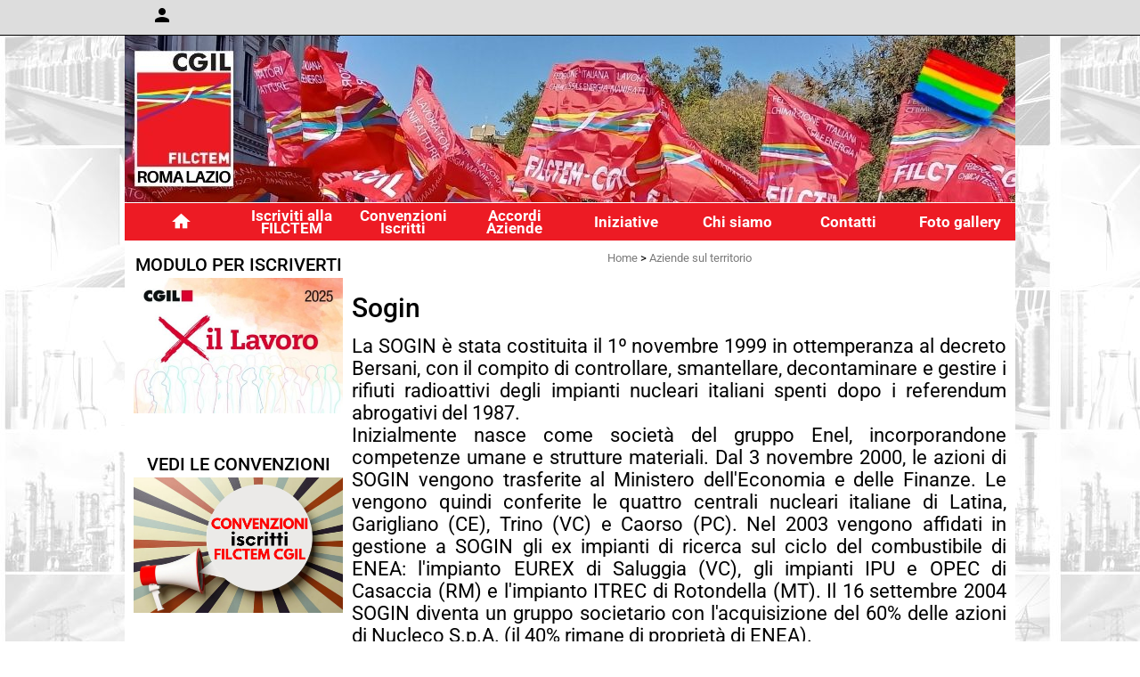

--- FILE ---
content_type: text/html; charset=UTF-8
request_url: https://www.filctemlazio.it/Sogin.htm
body_size: 7151
content:
<!-- T. scheda: 0.003 -->
<!-- T. pagine: 0.017 -->
<!DOCTYPE html>
<html lang="it">
<head>
<title>Sogin</title>
<meta charset="utf-8">
<meta name="description" content="La SOGIN &egrave; stata costituita il 1&ordm; novembre 1999 in ottemperanza al decreto Bersani, con il compito di controllare, smantellare, decontaminare e gestire i r">
<meta name="keywords" content="Sogin">
<link rel="canonical" href="https://www.filctemlazio.it/Sogin.htm"><meta http-equiv="Content-Security-Policy" content="upgrade-insecure-requests">
<meta property="og:author" content="www.filctemlazio.it">
<meta property="og:publisher" content="www.sitoper.it">
<meta name="generator" content="www.sitoper.it">
<meta name="google-site-verification" content="DvTi47ZZvZBmTvtK5At6J6RdmeLlHQDxyWGcpmoXxgA">
<meta name="robots" content="max-snippet:-1,max-image-preview:standard,max-video-preview:30"><link rel="icon" href="https://www.filctemlazio.it/foto/grandi/favicon.ico" type="image/x-icon">
<link rel="shortcut icon" href="https://www.filctemlazio.it/foto/grandi/favicon.ico" type="image/x-icon">
			
<!-- CODICE HEAD AGGIUNTIVO -->
<!-- Global site tag (gtag.js) - Google Analytics -->
<script async src="https://www.googletagmanager.com/gtag/js?id=UA-150081410-1"></script>
<script>
  window.dataLayer = window.dataLayer || [];
  function gtag(){dataLayer.push(arguments);}
  gtag('js', new Date());

  gtag('config', 'UA-150081410-1');
</script>

<!-- FINE CODICE HEAD AGGIUNTIVO -->

<link rel="stylesheet preload" as="style" type="text/css" href="https://www.filctemlazio.it/fonts/material-icons/material-icons.css">
<link rel="stylesheet preload" as="style" type="text/css" href="https://www.server143.h725.net/fonts/heebo/heebo.css">
<link rel="stylesheet preload" as="style" type="text/css" href="https://www.server143.h725.net/fonts/open-sans/open-sans.css">
<link rel="stylesheet preload" as="style" type="text/css" href="https://www.server143.h725.net/fonts/pontano-sans/pontano-sans.css">
<link rel="stylesheet preload" as="style" type="text/css" href="https://www.server143.h725.net/fonts/roboto/roboto.css">
	
<link href="https://www.filctemlazio.it/css_personali/cachestile_ridotta1_larga1_1890.css" rel="stylesheet" type="text/css" media="all">
<meta name="viewport" content="width=device-width, initial-scale=1.0">
<meta name="format-detection" content="telephone=no">

		
<style>

			
	/* sfondo singolo */
	@media all and (min-width: 1000px) {
		body {
		    background-image: url("https://www.filctemlazio.it/foto/grandi/sfondodoppiook.jpg") !important;
		    background-attachment: fixed !important;
		    background-position: top left !important;
		    background-repeat: repeat !important;
		    background-size: auto !important;
		    background-color: #ffffff !important;
		}
	}
</style>
<script src="https://www.filctemlazio.it/js/jquery.js"></script>
<script src="https://www.filctemlazio.it/js/datatimepicker/jquery.ui.timepicker.js?v=0.3.2" defer></script>
<link href="https://www.filctemlazio.it/js/datatimepicker/jquery.ui.timepicker.css?v=0.3.2" rel="stylesheet" type="text/css"/>
<script src="https://www.filctemlazio.it/js/jquery.ui.core.js"></script>
<script src="https://www.filctemlazio.it/js/datatimepicker/jquery.ui.datepicker.js" defer></script>
<script src="https://www.filctemlazio.it/js/datatimepicker/jquery.ui.timepicker-it.js" defer></script>
<script src="https://www.filctemlazio.it/js/datatimepicker/jquery.ui.datepicker-it.js" defer></script>
<link rel="stylesheet" href="https://www.filctemlazio.it/js/jquery-ui.css">

<script src="https://www.filctemlazio.it/js/libvarie.js?lu=19012026154225"></script>
<script src="https://www.filctemlazio.it/js/cookie/cookie.php?lu=19012026154225" defer></script>
<script src="https://www.filctemlazio.it/js/defer.php?lu=19012026154225" defer></script>
<script src="https://www.filctemlazio.it/js/menu.php?lu=19012026154225" defer></script>
<script src="https://www.filctemlazio.it/js/carrello.php?lu=19012026154225" defer></script>

<link rel="stylesheet preload" as="style" type="text/css" href="https://www.filctemlazio.it/js/slideshow/slideshow_css.php?lu=19012026154225">
<script src="https://www.filctemlazio.it/js/slideshow/slideshow_js.php?lu=19012026154225" defer></script>

<link rel="stylesheet preload" as="style" type="text/css" href="https://www.filctemlazio.it/js/slideshow2.0/slideshow_css.php?lu=19012026154225">
<script src="https://www.filctemlazio.it/js/slideshow2.0/slideshow_js.php?lu=19012026154225" defer></script>

<link rel="stylesheet preload" as="style" type="text/css" href="https://www.filctemlazio.it/js/calendario/calendario.css?lu=19012026154225">
<script src="https://www.filctemlazio.it/js/calendario/calendario.js?lu=19012026154225" defer></script>

<link rel="stylesheet preload" as="style" type="text/css" href="https://www.filctemlazio.it/js/boxscorrimento/boxscorrimento_css.php">
<script src="https://www.filctemlazio.it/js/boxscorrimento/boxscorrimento_js.php?lu=19012026154225" defer></script>

<link rel="stylesheet preload" as="style" type="text/css" href="https://www.filctemlazio.it/lightbox/lightbox_css.php?lu=19012026154225">
<script src="https://www.filctemlazio.it/lightbox/lightbox.js?lu=19012026154225" defer></script>

<script src="https://www.filctemlazio.it/js/inviaamico/inviaamico.js?lu=19012026154225" defer></script>

<!--Per rendere il sistema dei video di sfondo funzionante anche su explorer NON ELIMINARE LACIARE COSI-->
<!--[if lt IE 9]>
<script>
document.createElement('video');
</script>
<![endif]-->


<!-- NON SONO UN MODELLO -->	<script>
		var $jQCheckCampoAggiuntivo = jQuery.noConflict();
		
		$jQCheckCampoAggiuntivo(document).ready(function (index){
			
			$jQCheckCampoAggiuntivo("form[id^='moduloOrdine']").submit(function(index) {
				
				var selettore=$jQCheckCampoAggiuntivo(this).attr('id');
				var array=selettore.split('moduloOrdine');
				var trovate2=true;
				var patternemail = new RegExp(/^(("[\w-+\s]+")|([\w-+]+(?:\.[\w-+]+)*)|("[\w-+\s]+")([\w-+]+(?:\.[\w-+]+)*))(@((?:[\w-+]+\.)*\w[\w-+]{0,66})\.([a-z]{2,6}(?:\.[a-z]{2})?)$)|(@\[?((25[0-5]\.|2[0-4][\d]\.|1[\d]{2}\.|[\d]{1,2}\.))((25[0-5]|2[0-4][\d]|1[\d]{2}|[\d]{1,2})\.){2}(25[0-5]|2[0-4][\d]|1[\d]{2}|[\d]{1,2})\]?$)/i);
				var patterndate = new RegExp(/(?:0[1-9]|[12][0-9]|3[01])\/(?:0[1-9]|1[0-2])\/(?:19|20\d{2})/);
				
				$jQCheckCampoAggiuntivo("#moduloOrdine"+array[1]+" div[id^='ordinedatoaggiuntivovis_']").each(function (index, value) { 
					
					if(
						(!$jQCheckCampoAggiuntivo(this).find('input').val() || $jQCheckCampoAggiuntivo(this).find('input').val()=='undefined') && 
						(!$jQCheckCampoAggiuntivo(this).find('select').val() || $jQCheckCampoAggiuntivo(this).find('select').val()=='undefined') && 
						(!$jQCheckCampoAggiuntivo(this).find('textarea').val() || $jQCheckCampoAggiuntivo(this).find('textarea').val()=='undefined')
					)
					{
						trovate2=false;
					}
					else
					{
						//controllo i dati inseriti se email o data
						if($jQCheckCampoAggiuntivo(this).find('input').attr("id"))
						{
							var tipocampo = $jQCheckCampoAggiuntivo(this).find('input').attr("id").split('_');
							if(tipocampo[0]=='campoemail') 
							{
								if(!patternemail.test( $jQCheckCampoAggiuntivo(this).find('input').val() ))
								{
									trovate2=false;
								}								
							}
							else if(tipocampo[0]=='campodata')
							{
								if(!patterndate.test( $jQCheckCampoAggiuntivo(this).find('input').val() ))
								{
									trovate2=false;
								}
							}
						}						
					}													
				});
				
				if(!trovate2)
					{
					$jQCheckCampoAggiuntivo("#moduloOrdine"+array[1]+" #avvisocampiaggiuntivicomprasubito"+array[1]).show();
					return false;
					}
				else
					{
					$jQCheckCampoAggiuntivo("#moduloOrdine"+array[1]+" #avvisocampiaggiuntivicomprasubito"+array[1]).hide();
					}
			});
		});
	</script>
	
		
	
<style>

</style>
<!-- foglio stampa -->
<link rel="stylesheet" href="https://www.filctemlazio.it/css/stampa.css" media="print"> 

<!-- T. intestazionecss: 0.008 -->
	
<script>
var $jQPagina = jQuery.noConflict();
$jQPagina(document).ready(function (){
 
	initialize();
});

function initialize() {
}
</script>
<meta property="og:title" content="Sogin" />
<meta property="og:type" content="article" />
<meta property="og:url" content="https://www.filctemlazio.it/Sogin.htm" />
<meta property="og:description" content="La SOGIN &egrave; stata costituita il 1&ordm; novembre 1999 in ottemperanza al decreto Bersani, con il compito di controllare, smantellare, decontaminare e gestire i r" />
<!-- img meta: accordi-8.jpg --><!-- 3 -->
<meta property="og:image" content="https://www.filctemlazio.it/foto/grandi/accordi-8.jpg" />
<meta name="twitter:image" content="https://www.filctemlazio.it/foto/grandi/accordi-8.jpg" />
<meta name="twitter:image:alt" content="" />
<meta property="og:image:type" content="image/jpg" />
<meta property="og:image:width" content="217" />
<meta property="og:image:height" content="85" />

<meta name="twitter:card" content="summary_large_image">
<meta name="twitter:creator" content="@filctemlazio.it" />
<meta name="twitter:site" content="@filctemlazio.it">
<meta name="twitter:title" content="Sogin">
<meta name="twitter:description" content="La SOGIN &egrave; stata costituita il 1&ordm; novembre 1999 in ottemperanza al decreto Bersani, con il compito di controllare, smantellare, decontaminare e gestire i r">
<meta name="twitter:domain" content="www.filctemlazio.it"></head>
<body id="pagine_aggiuntive-scheda-64" class="pagine_aggiuntive-root-21">
	<a href="#contenuto-main" class="skip-link">Salta al contenuto principale</a>
<!-- inizio oggetti liberi body --><!-- fine oggetti liberi body -->
	<div id="sfondo-sito">
		<div id="data-ora">20 Gennaio 2026</div>
		
	<div id="accessoriofisso01"></div><div id="accessoriofisso02"></div><div id="accessorio-iniziosito"></div>
<div class="box-barra-alta">
	<div class="box-barra-alta-contenuto">
		
	
		<div class="box-barra-alta-autenticazione">
			<span class="box-barra-alta-autenticazione-post">
				<a href="autenticazione_1.php" title="Accesso area privata" rel="nofollow"><span class="material-icons box-barra-alta-autenticato notranslate">person</span></a>
				<div class="box-barra-alta-autenticazione-form-contenitore">
					<div class="box-barra-alta-autenticazione-form-contenuto box-barra-alta-autenticazione-form-contenuto-invisible">						
						<div class="box-barra-alta-autenticazione-form-contenuto-testa">Area Riservata Iscritti FILCTEM</div>
						<div class="box-barra-alta-autenticazione-form-contenuto-corpo">
							<form name="modulo_autenticazione_alto" id="modulo_autenticazione_alto" action="autenticazione.php" method="post">
								<input name="username_log" id="username_log" type="text" placeholder="nome utente" autocomplete="username">
								<span style="position: relative;"><input name="password_log" id="password_log" type="password" placeholder="password" autocomplete="current-password"><span class="viewPassword notranslate">visibility</span></span>
								<input name="submit" type="submit" value="accedi" class="bottone bottone-g bottone-submit">								
							</form>
						</div>
							
					<div class="box-barra-alta-autenticazione-form-contenuto-piede">
						
					<div><a href="password_forgot.php" class="linkbianco" title="Password dimenticata" rel="nofollow">Password dimenticata</a></div>
					</div>
							
					</div>
				</div>
			</span>
		</div>
		
		
		
		
		
		
	</div>	
</div>
	<header id="testa" role="banner">
	    <div id="testa-interna"><!-- inizio oggetti liberi testa -->
<!-- fine oggetti liberi testa --><!-- no cache -->
<div class="box-generico ridotto "  id="box33">    
    <div class="boxContenuto">
		<div class="tab01 tab-nudo"><div class="contenitore-tab02">
			<div class="tab02 tab-nudo"><div class="tab02-area-foto"><div class="immagine align-center"><span class="nascosto">[</span><a href="https://www.filctemlazio.it" title="https://www.filctemlazio.it"><img src="/foto/grandi/rdeo.jpg" sizes="(min-width: 1000px) 1000px, 100vw" srcset="/foto/grandi/rdeo.jpg 1000w" alt="" width="1000" height="191"></a><span class="nascosto">]</span>
				<input name="w_immagine_box" id="w_immagine_box_spec_33_1" type="hidden" value="1000">
				<input name="h_immagine_box" id="h_immagine_box_spec_33_1" type="hidden" value="191">
				</div></div>
				</div></div>
		</div>  
    	</div>
</div><!-- T. box 33: 0.002 --><!-- no cache --><!-- menu: 1 | eredita: no | chi eredita:  | tipo: orizzontale -->
	<div id="ancora-menu-orizzontale1-34"></div>
	<nav class="menu-orizzontale" id="menu-orizzontale1-34" style="z-index: 99" data-tipoMenu="orizzontale">
		<div class="menu-orizzontale-riga">
			<ul><li class="menu-orizzontale-tasto">
	<a href="https://www.filctemlazio.it/" title="Home" data-urlPulsante="" data-moduloPulsante="homepage">Home</a>
</li><li class="menu-orizzontale-tasto">
	<a href="https://www.filctemlazio.it/TESSERAMENTO-Scarica-il-modulo-di-iscrizione-alla-FILCTEM-CGIL.htm" title="Iscriviti alla FILCTEM" data-urlPulsante="TESSERAMENTO-Scarica-il-modulo-di-iscrizione-alla-FILCTEM-CGIL.htm" data-moduloPulsante="">Iscriviti alla FILCTEM</a>
</li><li class="menu-orizzontale-tasto">
	<a href="https://www.filctemlazio.it/convenzioni-iscritti-filctem-cgil-roma-lazio.htm" title="Convenzioni Iscritti FILCTEM CGIL Roma Lazio" data-urlPulsante="convenzioni-iscritti-filctem-cgil-roma-lazio.htm" data-moduloPulsante="pagine_aggiuntive">Convenzioni Iscritti</a>
</li><li class="menu-orizzontale-tasto">
	<a href="https://www.filctemlazio.it/Aziende-sul-territorio.htm" title="Accordi Aziende" data-urlPulsante="Aziende-sul-territorio.htm" data-moduloPulsante="">Accordi Aziende</a>
</li><li class="menu-orizzontale-tasto">
	<a href="https://www.filctemlazio.it/Iniziative.htm" title="Iniziative" data-urlPulsante="Iniziative.htm" data-moduloPulsante="pagine_aggiuntive">Iniziative</a>
</li><li class="menu-orizzontale-tasto">
	<a href="https://www.filctemlazio.it/Chi-siamo.htm" title="Chi siamo" data-urlPulsante="Chi-siamo.htm" data-moduloPulsante="pagine_aggiuntive">Chi siamo</a>
</li><li class="menu-orizzontale-tasto">
	<a href="https://www.filctemlazio.it/Contatti.htm" title="Contatti" data-urlPulsante="Contatti.htm" data-moduloPulsante="pagine_aggiuntive">Contatti</a>
					<div class="menu-orizzontale-tendina">
						<div class="menu-orizzontale-tendina-tasto">
							<a href="https://www.filctemlazio.it/Segreteria.htm" title="Segreteria" data-urlPulsante="Segreteria.htm" data-moduloPulsante="pagine_aggiuntive">Segreteria</a>
						</div>
						<div class="menu-orizzontale-tendina-tasto">
							<a href="https://www.filctemlazio.it/Coordinatori.htm" title="Coordinatori" data-urlPulsante="Coordinatori.htm" data-moduloPulsante="pagine_aggiuntive">Coordinatori Regionali</a>
						</div>
						<div class="menu-orizzontale-tendina-tasto">
							<a href="https://www.filctemlazio.it/Apparato.htm" title="Apparato" data-urlPulsante="Apparato.htm" data-moduloPulsante="pagine_aggiuntive">Apparato</a>
						</div>
						<div class="menu-orizzontale-tendina-tasto">
							<a href="https://www.filctemlazio.it/Invia-una-richiesta.htm" title="Invia una richiesta" data-urlPulsante="Invia-una-richiesta.htm" data-moduloPulsante="pagine_aggiuntive">Invia una richiesta</a>
						</div>
						<div class="menu-orizzontale-tendina-tasto">
							<a href="https://www.filctemlazio.it/Contatti.htm" title="Contatti" data-urlPulsante="Contatti.htm" data-moduloPulsante="pagine_aggiuntive">Dove Siamo - Mail - Telefoni</a>
						</div>
						<div class="menu-orizzontale-tendina-tasto">
							<a href="https://mail.zmbox.it/home/banzato@filctemroma.it/Sala%20Riunioni.html?tz=Europe/Berlin" title="Calendario" data-urlPulsante="https://mail.zmbox.it/home/banzato@filctemroma.it/Sala%20Riunioni.html?tz=Europe/Berlin" data-moduloPulsante="">Calendario</a>
						</div>
					</div>
</li><li class="menu-orizzontale-tasto">
	<a href="Foto-gallery.htm" title="Foto iniziative manifestazioni presidi" data-urlPulsante="categorie.php?modulo_attuale=fotogallery" data-moduloPulsante="fotogallery">Foto gallery</a>
					<div class="menu-orizzontale-tendina">
						<div class="menu-orizzontale-tendina-tasto">
							<a href="https://www.flickr.com/photos/154875345@N03/albums" title="Foto Gallery " data-urlPulsante="https://www.flickr.com/photos/154875345@N03/albums" data-moduloPulsante="">Foto Gallery </a>
						</div>
					</div>
</li>
				</ul>
			</div>
		</nav><!-- T. menu 34 parziale1: 0.000 | parziale2: 0.003 --><!-- T. menu 34: 0.003 -->		
	    <!-- CHIUSURA DI testa-interna -->
		</div>
	<!-- CHIUSURA DI testa -->
	</header>
	
	<div id="accessorio-iniziocontenuti"></div>		<div id="corpo-contenitore">
			<div id="corpo-contenuto-paginainterna">
				
				<div id="menu"><!-- no cache -->
<div class="box-generico ridotto "  id="box53">    
    <div class="boxContenuto">
		<div class="tab01">
			<!-- tab01 testa -->
			<header class="tab01-testa">
				<div class="titolo">
					MODULO PER ISCRIVERTI
				</div>
			</header>
		
			<!-- tab01 corpo -->
			<div class="tab01-corpo"><div class="contenitore-tab02">
			<div class="tab02 tab-nudo"><div class="tab02-area-foto"><div class="immagine align-center"><span class="nascosto">[</span><a href="https://www.filctemlazio.it/TESSERAMENTO-Scarica-il-modulo-di-iscrizione-alla-FILCTEM-CGIL.htm" title="TESSERAMENTO - Scarica il modulo di iscrizione alla FILCTEM CGIL"><img src="/foto/grandi/tessera-cgil-2025.jpg" sizes="(min-width: 469px) 469px, 100vw" srcset="/foto/grandi/tessera-cgil-2025.jpg 469w" alt="" width="469" height="303"></a><span class="nascosto">]</span>
				<input name="w_immagine_box" id="w_immagine_box_spec_53_1" type="hidden" value="469">
				<input name="h_immagine_box" id="h_immagine_box_spec_53_1" type="hidden" value="303">
				</div></div>
				</div></div>	
			</div>
		</div>  
    	</div>
</div><!-- T. box 53: 0.002 --><!-- no cache -->
<div class="box-generico ridotto "  id="box165">    
    <div class="boxContenuto">
		<div class="tab01">
			<!-- tab01 testa -->
			<header class="tab01-testa">
				<div class="titolo">
					VEDI LE CONVENZIONI
				</div>
			</header>
		
			<!-- tab01 corpo -->
			<div class="tab01-corpo"><div class="contenitore-tab02">
			<div class="tab02 tab-nudo"><div class="tab02-area-foto"><div class="immagine align-center"><span class="nascosto">[</span><a href="https://www.filctemlazio.it/convenzioni-iscritti-filctem-cgil-roma-lazio.htm" title="Convenzioni Iscritti FILCTEM CGIL Roma Lazio"><img src="/foto/grandi/aziende-a-rete.png" sizes="(min-width: 469px) 469px, 100vw" srcset="/foto/grandi/aziende-a-rete.png 469w" alt="" width="469" height="303"></a><span class="nascosto">]</span>
				<input name="w_immagine_box" id="w_immagine_box_spec_165_1" type="hidden" value="469">
				<input name="h_immagine_box" id="h_immagine_box_spec_165_1" type="hidden" value="303">
				</div></div>
				</div></div>	
			</div>
		</div>  
    	</div>
</div><!-- T. box 165: 0.001 --><!-- no cache --><!-- menu: 3 | eredita: si | chi eredita:  | tipo: burger -->
<div id="menu-burger-box3-45" class="menu-burger-box visibilita-solo-pc" title="apri il menu" role="button" tabindex="0" aria-controls="menu-burger-nav3-45" aria-expanded="false"><div class="menu-burger-box-contenuto"><span class="menu-burger-box-icona notranslate">menu</span></div></div>	
<nav id="menu-burger-nav3-45" class="menu-burger-nav visibilita-solo-pc" style="width: 300px; transform: translateX(-100%);" data-aperturadirezione="sxdx" data-width="300px" data-tipoMenu="burger">
	<div class="menu-burger-nav-titolo">Menu</div>
	<button id="menu-burger-nav-chiudi3-45" class="menu-burger-nav-chiudi notranslate" title="chiudi il menu">close</button>
	<ul>
				<li class="menu-burger-nav-tasto">
					<a href="https://www.filctemlazio.it/Territorio-contatti.htm" title="Territorio contatti" data-urlPulsante="Territorio-contatti.htm" data-moduloPulsante="pagine_aggiuntive">La FILCTEM nel Lazio</a>
				</li>
				<li class="menu-burger-nav-tasto">
					<a href="https://www.filctemlazio.it/Aziende-sul-territorio.htm" title="Aziende sul territorio" data-urlPulsante="Aziende-sul-territorio.htm" data-moduloPulsante="pagine_aggiuntive">AZIENDE nel territorio</a>
				</li>
				<li class="menu-burger-nav-tasto">
					<a href="https://www.filctemlazio.it/CONTRATTI.htm" title="CONTRATTI" data-urlPulsante="CONTRATTI.htm" data-moduloPulsante="pagine_aggiuntive">CONTRATTI</a>
				</li>
				<li class="menu-burger-nav-tasto">
					<a href="https://www.filctemlazio.it/Progetto-Formazione.htm" title="Progetto Formazione" data-urlPulsante="Progetto-Formazione.htm" data-moduloPulsante="pagine_aggiuntive">Progetto Formazione</a>
				</li>
	</ul>
</nav><!-- T. menu 45 parziale1: 0.000 | parziale2: 0.002 --><!-- T. menu 45: 0.002 --><!-- no cache --><!-- T. menu 5 parziale1: 0.000 | parziale2: 0.000 --><!-- T. menu 5: 0.000 --><!-- no cache -->
<div class="box-generico ridotto "  id="box159">    
    <div class="boxContenuto">
		<div class="tab01">
			<!-- tab01 testa -->
			<header class="tab01-testa">
				<div class="titolo">
					DILLO A NOI
				</div>
			</header>
		
			<!-- tab01 corpo -->
			<div class="tab01-corpo"><div class="contenitore-tab02">
			<div class="tab02 tab-nudo"><div class="tab02-area-foto"><div class="immagine align-center"><span class="nascosto">[</span><a href="https://www.filctemlazio.it/pagine.php?pagina=177" title="DILLO A NOI aperto in una nuova finestra" target="_blank"><img src="/foto/grandi/postfacebook-dilloanoi700445px469x303px1.png" sizes="(min-width: 469px) 469px, 100vw" srcset="/foto/grandi/postfacebook-dilloanoi700445px469x303px1.png 469w" alt="" width="469" height="303"></a><span class="nascosto">]</span>
				<input name="w_immagine_box" id="w_immagine_box_spec_159_1" type="hidden" value="469">
				<input name="h_immagine_box" id="h_immagine_box_spec_159_1" type="hidden" value="303">
				</div></div>
				</div></div>	
			</div>
		</div>  
    	</div>
</div><!-- T. box 159: 0.001 --><!-- no cache -->
<div class="box-generico ridotto "  id="box57">    
    <div class="boxContenuto">
		<div class="tab01">
		
			<!-- tab01 corpo -->
			<div class="tab01-corpo"><div class="contenitore-tab02">
			<div class="tab02">			
			<!-- tab02 testa -->
			<header class="tab02-testa">
						<div class="titolo"><a href="http://www.filctemlazio.it/autenticazione_1.php" title="Login AREA RISERVATA aperto in una nuova finestra" target="_blank" class="titololinkato"><font color="#ff0000"><div align="center"><font face="Verdana" color="#ff0000"><strong><span style="font-size: 22px;">Login AREA </span></strong></font></div><div align="center"><font face="Verdana" color="#ff0000"><strong><span style="font-size: 22px;">RISERVATA</span></strong></font></div></font></a>
						</div>
			</header>	
				
				<!-- tab02 corpo -->
				<div class="tab02-corpo">
						<div class="tab02-area-foto"><div class="immagine align-center"><span class="nascosto">[</span><a href="http://www.filctemlazio.it/autenticazione_1.php" title="Login AREA RISERVATA aperto in una nuova finestra" target="_blank"><img src="/foto/grandi/lucchetto_rosso.png" sizes="(min-width: 180px) 180px, 100vw" srcset="/foto/grandi/lucchetto_rosso.png 180w" alt="" width="180" height="180"></a><span class="nascosto">]</span>
				<input name="w_immagine_box" id="w_immagine_box_spec_57_1" type="hidden" value="180">
				<input name="h_immagine_box" id="h_immagine_box_spec_57_1" type="hidden" value="180">
				</div></div>
				</div>
				</div></div>	
			</div>
		</div>  
    	</div>
</div><!-- T. box 57: 0.002 --></div>				<div id="contenuti" class="pagine_aggiuntive-scheda scheda">
				
				<main class="pag00" id="contenuto-main" role="main">
										<div class="pag00-testa">
								<div class="sottotitolo"><span class="nascosto">percorso: </span><a href="https://www.filctemlazio.it/" title="torna a Home">Home</a> &gt; <a href="Aziende-sul-territorio.htm" title="torna a Aziende sul territorio">Aziende sul territorio</a></div>					</div> 
											<div class="pag00-corpo">
																
								<!-- pag01 - contenuti -->
								<article class="pag01">
									
								<header class="pag01-testa"><div class="titolo"><h1>Sogin</h1></div>
								</header>									<div class="pag01-corpo">
											<div class="testo">
		
            <div class="paragrafoPagina tipoparagrafotesto" id="paragrafoPagina203">
            
                <div class="paragrafoPaginaContenuto">   
				    <div class="pag02">											
    					<div class="pag02-corpo">
    						<div align="justify"><span style="font-size: 22px;">La SOGIN &egrave; stata costituita il 1&ordm; novembre 1999 in ottemperanza al decreto Bersani, con il compito di controllare, smantellare, decontaminare e gestire i rifiuti radioattivi degli impianti nucleari italiani spenti dopo i referendum abrogativi del 1987.<BR>Inizialmente nasce come societ&agrave; del gruppo Enel, incorporandone competenze umane e strutture materiali. Dal 3 novembre 2000, le azioni di SOGIN vengono trasferite al Ministero dell'Economia e delle Finanze. Le vengono quindi conferite le quattro centrali nucleari italiane di Latina, Garigliano (CE), Trino (VC) e Caorso (PC). Nel 2003 vengono affidati in gestione a SOGIN gli ex impianti di ricerca sul ciclo del combustibile di ENEA: l'impianto EUREX di Saluggia (VC), gli impianti IPU e OPEC di Casaccia (RM) e l'impianto ITREC di Rotondella (MT). Il 16 settembre 2004 SOGIN diventa un gruppo societario con l'acquisizione del 60% delle azioni di Nucleco S.p.A. (il 40% rimane di propriet&agrave; di ENEA). </span><BR></div>	</div>	
                    </div>	      
                </div>	
			</div>	
		<div class="contenitoreParagrafi" id="contenitoreParagrafi204">
            <div class="contenitoreParagrafiContenuto"><div class="contenitoreParagrafiColonna">
		
            <div class="paragrafoPagina tipoparagrafoimmagine" id="paragrafoPagina205">
            
                <div class="paragrafoPaginaContenuto">   
				    <div class="pag02">											
    					<div class="pag02-corpo">
    						
			    		<div class="immagine grande">
							<div class="galleria-foto">
<div class="lb-galleriafotografica">    
 
            <a href="https://www.filctemlazio.it/Sogin-Accordi.htm" target="" title="https://www.filctemlazio.it/Sogin-Accordi.htm">
                <img src="foto/grandi/accordi-8.jpg" width="" height="" alt="" class="fotodazoomare" title="">
            </a>
			<input type="hidden" id="lb-maxelementpagina205" data-maxelement="0">
	        <div class="lb-overlay" id="overlayimagepagina205">	
	            <label for="lb-closepagina205">
	                <span class="lb-close">X CLOSE</span>					
					<span class="lb-contenitoreimmagine">					
	    	     		<img src="" srcset="" sizes="" width="" height="" alt="" title="" />
	    				 
	                    <label for="imagepagina205" title="<< precedente" class="lb-thumbimg">
	                        <span class="lb-prev"><span class="material-icons notranslate">keyboard_arrow_left</span></span>
	                    </label> 
	                    <label for="imagepagina205" title="successivo >>" class="lb-thumbimg">
	                        <span class="lb-next"><span class="material-icons notranslate">keyboard_arrow_right</span></span>
	                    </label>	
					</span>    				
					<span class="lb-didascalia"></span>				
	            </label>            
	        </div>    
<input type="radio" name="lb-gallerypagina205" id="lb-closepagina205">
</div>  
</div>
						</div>
						<div class="descrizione"></div>	</div>	
                    </div>	      
                </div>	
			</div></div><div class="contenitoreParagrafiColonna">
		
            <div class="paragrafoPagina tipoparagrafoimmagine" id="paragrafoPagina206">
            
                <div class="paragrafoPaginaContenuto">   
				    <div class="pag02">											
    					<div class="pag02-corpo">
    						
			    		<div class="immagine grande">
							<div class="galleria-foto">
<div class="lb-galleriafotografica">    
 
            <a href="https://www.filctemlazio.it/Sogin-Contatta-Delegati.htm" target="" title="https://www.filctemlazio.it/Sogin-Contatta-Delegati.htm">
                <img src="foto/grandi/contattidelegati-8.jpg" width="" height="" alt="" class="fotodazoomare" title="">
            </a>
			<input type="hidden" id="lb-maxelementpagina206" data-maxelement="0">
	        <div class="lb-overlay" id="overlayimagepagina206">	
	            <label for="lb-closepagina206">
	                <span class="lb-close">X CLOSE</span>					
					<span class="lb-contenitoreimmagine">					
	    	     		<img src="" srcset="" sizes="" width="" height="" alt="" title="" />
	    				 
	                    <label for="imagepagina206" title="<< precedente" class="lb-thumbimg">
	                        <span class="lb-prev"><span class="material-icons notranslate">keyboard_arrow_left</span></span>
	                    </label> 
	                    <label for="imagepagina206" title="successivo >>" class="lb-thumbimg">
	                        <span class="lb-next"><span class="material-icons notranslate">keyboard_arrow_right</span></span>
	                    </label>	
					</span>    				
					<span class="lb-didascalia"></span>				
	            </label>            
	        </div>    
<input type="radio" name="lb-gallerypagina206" id="lb-closepagina206">
</div>  
</div>
						</div>
						<div class="descrizione"></div>	</div>	
                    </div>	      
                </div>	
			</div></div><div class="contenitoreParagrafiColonna">
		
            <div class="paragrafoPagina tipoparagrafoimmagine" id="paragrafoPagina207">
            
                <div class="paragrafoPaginaContenuto">   
				    <div class="pag02">											
    					<div class="pag02-corpo">
    						
			    		<div class="immagine grande">
							<div class="galleria-foto">
<div class="lb-galleriafotografica">    
 
            <a href="https://www.filctemlazio.it/Sogin-news.htm" target="" title="https://www.filctemlazio.it/Sogin-news.htm">
                <img src="foto/grandi/new-7.jpg" width="" height="" alt="" class="fotodazoomare" title="">
            </a>
			<input type="hidden" id="lb-maxelementpagina207" data-maxelement="0">
	        <div class="lb-overlay" id="overlayimagepagina207">	
	            <label for="lb-closepagina207">
	                <span class="lb-close">X CLOSE</span>					
					<span class="lb-contenitoreimmagine">					
	    	     		<img src="" srcset="" sizes="" width="" height="" alt="" title="" />
	    				 
	                    <label for="imagepagina207" title="<< precedente" class="lb-thumbimg">
	                        <span class="lb-prev"><span class="material-icons notranslate">keyboard_arrow_left</span></span>
	                    </label> 
	                    <label for="imagepagina207" title="successivo >>" class="lb-thumbimg">
	                        <span class="lb-next"><span class="material-icons notranslate">keyboard_arrow_right</span></span>
	                    </label>	
					</span>    				
					<span class="lb-didascalia"></span>				
	            </label>            
	        </div>    
<input type="radio" name="lb-gallerypagina207" id="lb-closepagina207">
</div>  
</div>
						</div>
						<div class="descrizione"></div>	</div>	
                    </div>	      
                </div>	
			</div></div>	                    
            </div>			
            			
		</div></div>									</div> 	
																	</article>
								<!-- FINE pag01 - contenuti -->								
													</div>					
				    				</main>	
		    <!-- FINE ZONA DEI CONTENUTI -->
		    </div>
		        
			<div class="cancellatore-corpo"></div>
		</div>
	</div>
	<hr>
	<div id="accessorio-finecontenuti"></div>
<!-- T. schedatemplate: 0.036 -->
<footer id="piede-contenitore" role="contentinfo">
	<!-- inizio oggetti liberi piede -->
<!-- fine oggetti liberi piede -->	
	<div id="piede-contenuto">		
				
	</div>
</footer>
		<!-- T. piede: 0.001 -->

<div id="firma" role="region" aria-label="Crediti del sito">
	<a href="https://www.sitoper.it" title="Creazione siti web">Realizzazione siti web www.sitoper.it</a>
</div><div id="windows_confirm_delete">
    <div id="windows_confirm_delete_label"></div>    
    <div id="windows_confirm_delete_button"></div>
</div>
<button type="button" id="tornasu" class="tornasu" aria-label="Torna all'inizio">
  <img src="/img/torna-su.png" alt="" aria-hidden="true" role="presentation">
</button>
	<aside id="risoluzioneschermo" style="display: none;">
	<span id="risoluzionedimensione"> × </span><span id="detectmobile">no</span><span id="stilemobileattivo">mobilesi</span> - DetectMobile: no (stile mobile: mobilesi && session windowwidth: )</aside>
<aside id="linguabrowsersitoweb" style="display: none;">
	<div id="linguabrowser"></div>
	<div id="linguasitoweb"></div>
</aside>
	<!--
--></div>
<div id="accessorio-finepiede"></div>
<!-- 51t0p3r-51am0-1-p1u-b3ll1 | /Sogin.htm | /scheda.php?par=Sogin | pagine.php?pagina=64 | 81.4.100.198 | OK140 | 0.060 | PHP 7.2.24 -->
	<input type="hidden" id="requestUriDoveSono" name="requestUriDoveSono" value="Sogin.htm">
	<input type="hidden" id="phpSelfDoveSono" name="phpSelfDoveSono" value="scheda.php">
	<input type="hidden" id="phpSelfDoveSono2" name="phpSelfDoveSono2" value="pagine.php">
	<input type="hidden" id="queryStringDoveSono" name="queryStringDoveSono" value="par=Sogin">
	<input type="hidden" id="queryStringDoveSono2" name="queryStringDoveSono2" value="pagina=64">
	<input type="hidden" id="moduloDoveSono" name="moduloDoveSono" value="pagine_aggiuntive">
	<input type="hidden" id="array_menu_dedicato_dipendedasezione" name="array_menu_dedicato_dipendedasezione" value=""></body>
</html>
<!--FINEA-->
<!--FINEB-->